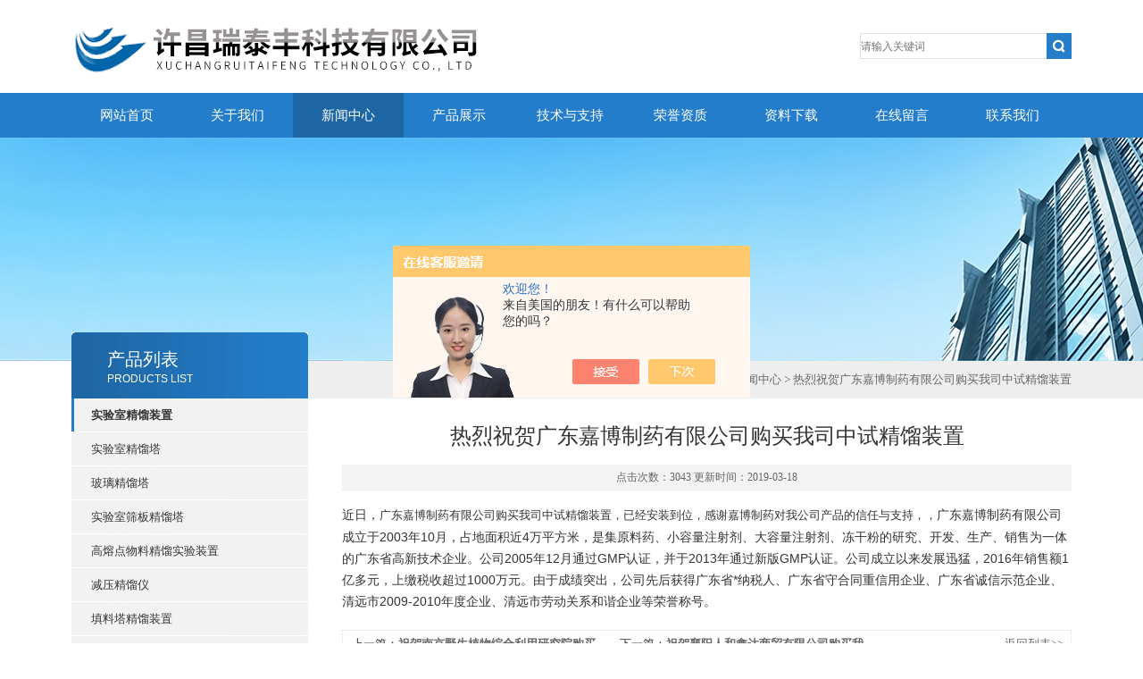

--- FILE ---
content_type: text/html; charset=utf-8
request_url: http://www.zhongpukeji.com/lt135246-News-1170347/
body_size: 6247
content:
<!DOCTYPE html PUBLIC "-//W3C//DTD XHTML 1.0 Transitional//EN" "http://www.w3.org/TR/xhtml1/DTD/xhtml1-transitional.dtd">
<html xmlns="http://www.w3.org/1999/xhtml">
<head>
<meta http-equiv="X-UA-Compatible" content="IE=9; IE=8; IE=7; IE=EDGE" />
<meta http-equiv="Content-Type" content="text/html; charset=utf-8" />
<title>热烈祝贺广东嘉博制药有限公司购买我司中试精馏装置-许昌瑞泰丰科技有限公司</title>


<link type="text/css" rel="stylesheet" href="/Skins/146511/css/css.css" />
<link type="text/css" rel="stylesheet" href="/Skins/146511/css/inpage.css" />
<script type="text/javascript" src="/Skins/146511/js/jquery-1.8.2.min.js"></script>
<script>var num=3</script>
<script type="text/javascript" src="/Skins/146511/js/jquery.pack.js"></script>
<script type="text/javascript" src="/Skins/146511/js/jquery.SuperSlide.js"></script>
<script type="application/ld+json">
{
"@context": "https://ziyuan.baidu.com/contexts/cambrian.jsonld",
"@id": "http://www.zhongpukeji.com/lt135246-News-1170347/",
"title": "热烈祝贺广东嘉博制药有限公司购买我司中试精馏装置",
"pubDate": "2019-03-18T10:46:02",
"upDate": "2019-03-18T10:46:02"
    }</script>
<script language="javaScript" src="/js/JSChat.js"></script><script language="javaScript">function ChatBoxClickGXH() { DoChatBoxClickGXH('https://chat.chem17.com',129874) }</script><script>!window.jQuery && document.write('<script src="https://public.mtnets.com/Plugins/jQuery/2.2.4/jquery-2.2.4.min.js" integrity="sha384-rY/jv8mMhqDabXSo+UCggqKtdmBfd3qC2/KvyTDNQ6PcUJXaxK1tMepoQda4g5vB" crossorigin="anonymous">'+'</scr'+'ipt>');</script><script type="text/javascript" src="https://chat.chem17.com/chat/KFCenterBox/146511"></script><script type="text/javascript" src="https://chat.chem17.com/chat/KFLeftBox/146511"></script><script>
(function(){
var bp = document.createElement('script');
var curProtocol = window.location.protocol.split(':')[0];
if (curProtocol === 'https') {
bp.src = 'https://zz.bdstatic.com/linksubmit/push.js';
}
else {
bp.src = 'http://push.zhanzhang.baidu.com/push.js';
}
var s = document.getElementsByTagName("script")[0];
s.parentNode.insertBefore(bp, s);
})();
</script>
</head>
<body class="inbody">
<!--header start-->
<div class="header clearfix">
  <div class="logo fl"><img src="/Skins/146511/images/new_logo.gif" width="531" height="104" border="none"/></div>  
  <div class="right_tl fr">
    <ul class="new_tel">
      <li class="new_inp">
        <form name="form1" method="post" action="/products.html" onSubmit="return checkform(form1)">
          <input name="keyword" placeholder="请输入关键词" onfocus="if (value =='请输入搜索关键字'){value =''}" onblur="if (value =='')"  type="text"  class="inp_1"/>
          <input name="" type="submit" class="inp_2" value=""/>
        </form>
      </li>
    </ul>
  </div>
</div>
<div class="new_nav">
  <ul>
    <li><a href="/">网站首页</a></li>
    <li><a href="/aboutus.html" rel="nofollow">关于我们</a></li>
    <li><a href="/news.html">新闻中心</a></li>
    <li><a href="/products.html">产品展示</a></li>
    <li><a href="/article.html">技术与支持</a></li>
    <li><a href="/honor.html" rel="nofollow">荣誉资质</a></li>
    <li><a href="/down.html">资料下载</a></li>
    <li><a href="/order.html" rel="nofollow">在线留言</a></li>
    <li><a href="/contact.html" rel="nofollow">联系我们</a></li>
  </ul>
</div>
<script src="https://www.chem17.com/mystat.aspx?u=lt135246"></script>
<!--header end-->
<div class="new_ny_banner"></div>
<!--body start-->
<div class="inpage_con">
  <div class="inpgae_left"><p class="inpage_indexnoticetit">产品列表<span>PRODUCTS LIST</span></p>
<div class="inpage_notice">
  <ul>
    
    <li><a href="/lt135246-ParentList-360668/" target="_blank" onmouseover="showsubmenu('实验室精馏装置')">实验室精馏装置</a></li>
    <div id="submenu_实验室精馏装置" style="display:none">
      
      <li class="new_left_two"><a href="/lt135246-SonList-467352/" target="_blank">实验室精馏塔</a></li>
      
      <li class="new_left_two"><a href="/lt135246-SonList-1219698/" target="_blank">玻璃精馏塔</a></li>
      
      <li class="new_left_two"><a href="/lt135246-SonList-2405409/" target="_blank">实验室筛板精馏塔</a></li>
      
      <li class="new_left_two"><a href="/lt135246-SonList-2075992/" target="_blank">高熔点物料精馏实验装置</a></li>
      
      <li class="new_left_two"><a href="/lt135246-SonList-2008059/" target="_blank">减压精馏仪</a></li>
      
      <li class="new_left_two"><a href="/lt135246-SonList-2007823/" target="_blank">填料塔精馏装置 </a></li>
      
      <li class="new_left_two"><a href="/lt135246-SonList-1219696/" target="_blank">不锈钢精馏塔</a></li>
      
      <li class="new_left_two"><a href="/lt135246-SonList-1219695/" target="_blank">实验室玻璃成套精馏塔</a></li>
      
      <li class="new_left_two"><a href="/lt135246-SonList-1219694/" target="_blank">恒沸精馏实验装置</a></li>
      
      <li class="new_left_two"><a href="/lt135246-SonList-1219693/" target="_blank">实验室萃取精馏塔</a></li>
      
      <li class="new_left_two"><a href="/lt135246-SonList-1219692/" target="_blank">中小型萃取精馏实验装置</a></li>
      
      <li class="new_left_two"><a href="/lt135246-SonList-1219691/" target="_blank">实验室玻璃精馏塔</a></li>
      
      <li class="new_left_two"><a href="/lt135246-SonList-1219690/" target="_blank">不锈钢精馏装置</a></li>
      
      <li class="new_left_two"><a href="/lt135246-SonList-1219689/" target="_blank">实验室自动控制精馏塔</a></li>
      
      <li class="new_left_two"><a href="/lt135246-SonList-980109/" target="_blank">多功能精馏实验装置</a></li>
      
      <li class="new_left_two"><a href="/lt135246-SonList-567758/" target="_blank">萃取精馏实验装置</a></li>
      
      <li class="new_left_two"><a href="/lt135246-SonList-568426/" target="_blank">反应精馏实验装置</a></li>
      
      <li class="new_left_two"><a href="/lt135246-SonList-685697/" target="_blank">共沸精馏实验装置</a></li>
      
      <li class="new_left_two"><a href="/lt135246-SonList-724960/" target="_blank">中试精馏装置</a></li>
      
      <li class="new_left_two"><a href="/lt135246-SonList-493732/" target="_blank">精馏塔回流比控制器</a></li>
      
      <li class="new_left_two"><a href="/lt135246-SonList-467353/" target="_blank">精馏柱</a></li>
      
      <li class="new_left_two"><a href="/lt135246-SonList-467351/" target="_blank">精馏头</a></li>
      
      <li class="new_left_two"><a href="/lt135246-SonList-467354/" target="_blank">填料</a></li>
      
      <li class="new_left_two"><a href="/lt135246-SonList-1115894/" target="_blank">精馏实验技术外包服务</a></li>
      
      <li class="new_left_two"><a href="/lt135246-SonList-2007809/" target="_blank">连续精馏实验装置</a></li>
      
      <li class="new_left_two"><a href="/lt135246-SonList-2010065/" target="_blank">连续采出精馏装置</a></li>
      
    </div>
    
    <li><a href="/lt135246-ParentList-669724/" target="_blank" onmouseover="showsubmenu('气液平衡釜')">气液平衡釜</a></li>
    <div id="submenu_气液平衡釜" style="display:none">
      
      <li class="new_left_two"><a href="/lt135246-SonList-2008046/" target="_blank">气液相平衡装置</a></li>
      
      <li class="new_left_two"><a href="/lt135246-SonList-2008034/" target="_blank">气液平衡实验装置</a></li>
      
    </div>
    
    <li><a href="/lt135246-ParentList-1099185/" target="_blank" onmouseover="showsubmenu('分子蒸馏仪')">分子蒸馏仪</a></li>
    <div id="submenu_分子蒸馏仪" style="display:none">
      
      <li class="new_left_two"><a href="/lt135246-SonList-2010062/" target="_blank">短程蒸馏仪</a></li>
      
      <li class="new_left_two"><a href="/lt135246-SonList-1099186/" target="_blank">实验室分子蒸馏仪</a></li>
      
    </div>
    
    <li><a href="/lt135246-ParentList-1001057/" target="_blank" onmouseover="showsubmenu('催化剂评价装置')">催化剂评价装置</a></li>
    <div id="submenu_催化剂评价装置" style="display:none">
      
      <li class="new_left_two"><a href="/lt135246-SonList-2009762/" target="_blank">微反应器装置</a></li>
      
    </div>
    
    <li><a href="/lt135246-ParentList-1018300/" target="_blank" onmouseover="showsubmenu('多功能玻璃反应釜')">多功能玻璃反应釜</a></li>
    <div id="submenu_多功能玻璃反应釜" style="display:none">
      
      <li class="new_left_two"><a href="/lt135246-SonList-1018324/" target="_blank">多功能中试玻璃反应釜</a></li>
      
    </div>
    
    <li><a href="/lt135246-ParentList-360691/" target="_blank" onmouseover="showsubmenu('转盘液液萃取实验装置')">转盘液液萃取实验装置</a></li>
    <div id="submenu_转盘液液萃取实验装置" style="display:none">
      
      <li class="new_left_two"><a href="/lt135246-SonList-360692/" target="_blank">转盘液液萃取实验装置</a></li>
      
    </div>
    
    <li><a href="/lt135246-ParentList-360270/" target="_blank" onmouseover="showsubmenu('单釜与三釜串联返混性能测定实验装置')">单釜与三釜串联返混性能测定实验装置</a></li>
    <div id="submenu_单釜与三釜串联返混性能测定实验装置" style="display:none">
      
      <li class="new_left_two"><a href="/lt135246-SonList-360917/" target="_blank">多釜串联实验装置</a></li>
      
    </div>
    
    <li><a href="/lt135246-ParentList-360278/" target="_blank" onmouseover="showsubmenu('实沸点蒸馏仪')">实沸点蒸馏仪</a></li>
    <div id="submenu_实沸点蒸馏仪" style="display:none">
      
      <li class="new_left_two"><a href="/lt135246-SonList-2142847/" target="_blank">石油产品减压蒸馏测定器</a></li>
      
      <li class="new_left_two"><a href="/lt135246-SonList-2009827/" target="_blank">高真空减压蒸馏测定仪</a></li>
      
      <li class="new_left_two"><a href="/lt135246-SonList-1747192/" target="_blank">稠环芳烃含量测定仪</a></li>
      
    </div>
    
    <li><a href="/lt135246-ParentList-1307921/" target="_blank" onmouseover="showsubmenu('化学工程化学工艺实验设备')">化学工程化学工艺实验设备</a></li>
    <div id="submenu_化学工程化学工艺实验设备" style="display:none">
      
      <li class="new_left_two"><a href="/lt135246-SonList-2008029/" target="_blank">固定床催化剂评价装置</a></li>
      
    </div>
    
    <li><a href="/lt135246-ParentList-1307920/" target="_blank" onmouseover="showsubmenu('化工原理实验装置')">化工原理实验装置</a></li>
    <div id="submenu_化工原理实验装置" style="display:none">
      
      <li class="new_left_two"><a href="/lt135246-SonList-2007838/" target="_blank">筛板塔精馏装置</a></li>
      
    </div>
    
    <li><a href="/lt135246-ParentList-392147/" target="_blank" onmouseover="showsubmenu('环境检测仪')">环境检测仪</a></li>
    <div id="submenu_环境检测仪" style="display:none">
      
    </div>
    
    <li><a href="/lt135246-ParentList-360661/" target="_blank" onmouseover="showsubmenu('水分测定仪')">水分测定仪</a></li>
    <div id="submenu_水分测定仪" style="display:none">
      
    </div>
    
    <li><a href="/lt135246-ParentList-369560/" target="_blank" onmouseover="showsubmenu('气体测定仪')">气体测定仪</a></li>
    <div id="submenu_气体测定仪" style="display:none">
      
    </div>
    
    <li><a href="/lt135246-ParentList-360663/" target="_blank" onmouseover="showsubmenu('电化学仪器')">电化学仪器</a></li>
    <div id="submenu_电化学仪器" style="display:none">
      
    </div>
    
    <li><a href="/lt135246-ParentList-392139/" target="_blank" onmouseover="showsubmenu('农业和食品安全检测')">农业和食品安全检测</a></li>
    <div id="submenu_农业和食品安全检测" style="display:none">
      
    </div>
    
    <li><a href="/lt135246-ParentList-360664/" target="_blank" onmouseover="showsubmenu('物理特性及物理光学仪器 ')">物理特性及物理光学仪器 </a></li>
    <div id="submenu_物理特性及物理光学仪器 " style="display:none">
      
    </div>
    
    <li><a href="/lt135246-ParentList-360662/" target="_blank" onmouseover="showsubmenu('恒温/加热/干燥/消毒设备 ')">恒温/加热/干燥/消毒设备 </a></li>
    <div id="submenu_恒温/加热/干燥/消毒设备 " style="display:none">
      
      <li class="new_left_two"><a href="/lt135246-SonList-360673/" target="_blank">干燥箱系列</a></li>
      
      <li class="new_left_two"><a href="/lt135246-SonList-360675/" target="_blank">水温箱系列</a></li>
      
      <li class="new_left_two"><a href="/lt135246-SonList-360678/" target="_blank">马弗炉系列</a></li>
      
    </div>
    
    <li><a href="/lt135246-ParentList-360665/" target="_blank" onmouseover="showsubmenu('金属元素分析仪')">金属元素分析仪</a></li>
    <div id="submenu_金属元素分析仪" style="display:none">
      
    </div>
    
    <li><a href="/lt135246-ParentList-360667/" target="_blank" onmouseover="showsubmenu('实验室常用设备')">实验室常用设备</a></li>
    <div id="submenu_实验室常用设备" style="display:none">
      
      <li class="new_left_two"><a href="/lt135246-SonList-360695/" target="_blank">低温冷却液循环泵</a></li>
      
      <li class="new_left_two"><a href="/lt135246-SonList-360696/" target="_blank">循环水真空泵</a></li>
      
      <li class="new_left_two"><a href="/lt135246-SonList-360698/" target="_blank">离心机</a></li>
      
      <li class="new_left_two"><a href="/lt135246-SonList-360699/" target="_blank">搅拌器</a></li>
      
      <li class="new_left_two"><a href="/lt135246-SonList-360960/" target="_blank">恒温油/水浴锅</a></li>
      
      <li class="new_left_two"><a href="/lt135246-SonList-398070/" target="_blank">恒温加热磁力搅拌器</a></li>
      
      <li class="new_left_two"><a href="/lt135246-SonList-372212/" target="_blank">反应釜</a></li>
      
    </div>
    
    <li><a href="/lt135246-ParentList-1512290/" target="_blank" onmouseover="showsubmenu('三氯化氮测定装置发生装置')">三氯化氮测定装置发生装置</a></li>
    <div id="submenu_三氯化氮测定装置发生装置" style="display:none">
      
    </div>
    
    <li><a href="/lt135246-ParentList-2246537/" target="_blank" onmouseover="showsubmenu('真空控制器')">真空控制器</a></li>
    <div id="submenu_真空控制器" style="display:none">
      
    </div>
    
    <li><a href="/lt135246-ParentList-2562311/" target="_blank" onmouseover="showsubmenu('萃取塔')">萃取塔</a></li>
    <div id="submenu_萃取塔" style="display:none">
      
    </div>
    
  </ul>
</div>  </div>
  <div class="inpage_right">
    <div class="mbx2"><a href="/">首页</a> &gt; <a href="/news.html">新闻中心</a> &gt; 热烈祝贺广东嘉博制药有限公司购买我司中试精馏装置</div>
    <div class="inpage_content">
      <div class="nr_main_box">
        <h1 class="inside_rnewtil">热烈祝贺广东嘉博制药有限公司购买我司中试精馏装置</h1>
        <div class="inside_rnewtime">点击次数：3043 更新时间：2019-03-18</div>
        <div class="inside_rnewcon"><p><span style="background-color:rgb(255, 255, 255); color:rgb(51, 51, 51); font-family:pingfang sc,hiragino sans gb,microsoft yahei,微软雅黑,arial,helvetica neue,helvetica,sans-serif; font-size:14px">近日，</span>广东嘉博制药有限公司购买我司中试精馏装置，已经安装到位，感谢嘉博制药对我公司产品的信任与支持，，<span style="background-color:rgb(255, 255, 255); color:rgb(51, 51, 51); font-family:pingfang sc,hiragino sans gb,microsoft yahei,微软雅黑,arial,helvetica neue,helvetica,sans-serif; font-size:14px">广东嘉博制药有限公司成立于2003年10月，占地面积近4万平方米，是集原料药、小容量注射剂、大容量注射剂、冻干粉的研究、开发、生产、销售为一体的广东省高新技术企业。公司2005年12月通过GMP认证，并于2013年通过新版GMP认证。公司成立以来发展迅猛，2016年销售额1亿多元，上缴税收超过1000万元。由于成绩突出，公司先后获得广东省*纳税人、广东省守合同重信用企业、广东省诚信示范企业、清远市2009-2010年度企业、清远市劳动关系和谐企业等荣誉称号。</span></p></div>
        <div class="inside_newsthree">
          <p id="newsprev">上一篇：<b class="newsprev"><a href="/lt135246-News-1170357/">祝贺南京野生植物综合利用研究院购买我司精馏实验装置</a></b></p>
		  <p id="newsnext">下一篇：<b class="newsnext"><a href="/lt135246-News-1166540/">祝贺襄阳人和鑫达商贸有限公司购买我司精馏试验仪器</a></b></p>
		  <span><a href="/news.html">返回列表>></a></span>
        </div>
      </div>
    </div>
  </div>
</div>
<!--body end-->
<!--footer start-->
<div class="footer clearfix">
  <div class="footer_wrapper clearfix">
    <div class="footer_cen fl">
      <span style="font-size:14px; color:#fff;">工作时间</span><br/>
      为了避免不必要的等待，敬请注意我们的工作时间 。以下是我们的正常工作时间，中国大陆法定节假日除外。<br />
      工作时间：周一至周五 早8：30-晚6：00<br />
      周日、周六休息<br />
    </div>
    <div class="footer_cen fl">
      <span style="font-size:14px; color:#fff;">联系方式</span><br/>
      地址：国家许昌经济开发区瑞祥路西段<br />
      联系人：刘涛<br />
      联系QQ：490588528<br />
      邮箱：zpkj2009@126.com
    </div>
    <div class="footer_cen fl">
      <span style="font-size:14px; color:#fff;">服务保障</span><br/>    良好的沟通和与客户建立互相信任的关系是提供良好的客户服务的关键。在与客户的沟通中，对客户保持热情和友好的态度是非常重要的。客户需要与我们交流，当客户找到我们时，是希望得到重视，得到帮助和解决问题。
    </div>
    <div class="footer_cen2 fl">
      <span style="font-size:14px; color:#fff;">关注我们</span><br/><br/>
      <img src="/Skins/146511/images/foot_icon.gif" />
    </div>
  </div> 
  <div class="clearfix"></div>
  <div class="footer_bottom">
    <div class="bottomw">
      <div class="banquan fl">
          &copy;2026 &nbsp;许昌瑞泰丰科技有限公司 版权所有&nbsp;&nbsp;总访问量：<span style="color:#FF0000">590932</span>&nbsp;&nbsp;<a href="http://beian.miit.gov.cn/"?target="_blank" rel="nofollow">备案号：豫ICP备09032835号-3</a>&nbsp;&nbsp;<a href="/sitemap.xml" target="_blank">GoogleSitemap</a>&nbsp;&nbsp;技术支持：<a href="https://www.chem17.com" target="_blank" rel="nofollow">化工仪器网</a>&nbsp;&nbsp;<a href="https://www.chem17.com/login" target="_blank" rel="nofollow">管理登陆</a>
      </div>
      <div class="bottomnav fr">
        <a href="/" target="_blank">返回首页</a>
        <a href="/aboutus.html" target="_blank" rel="nofollow">关于我们</a>
        <a href="/contact.html" target="_blank" rel="nofollow">联系我们</a>
      </div>
      <div class="clearfix"></div>
    </div>
  </div>
</div>
<center><a href="http://wj.haaic.gov.cn/TopICRS/certificateAction.do?id=201604010000013926" target="_blank" rel="nofollow"><img src="/skins/146511/images/gs.png" /></a></center>

<div id="gxhxwtmobile" style="display:none;">15939996273</div>
<div class="qq_ser" id="kfFloatqq" style="display:none;">
  <div class="ser_tit1">联系人<a onclick="javascript:turnoff('kfFloatqq')"></a></div>
  <div class="lxr_list">
    <ul>
      <li><h3>刘涛</h3><p>18903856216</p><p>15939996273</p></li>
    </ul>
  </div>
  <!--在线客服-->
  <div class="ser_tit2">在线客服</div>
  <div class="qq_list">
    <ul>
      <li><a target="_blank" href="http://wpa.qq.com/msgrd?v=3&uin=490588528&site=qq&menu=yes"><img border="0" src="http://wpa.qq.com/pa?p=2:490588528:41" alt="点击这里给我发消息" title="点击这里给我发消息" align="absmiddle"></a></li>
    </ul>
  </div>
  <!--底部-->
  <div class="ser_tit3">用心服务  成就你我</div>
</div>
<script type="text/javascript" src="/Skins/146511/js/qq.js"></script>
<script type="text/javascript" src="/Skins/146511/js/pt_js.js"></script>
<script> document.body.onselectstart=document.body.oncontextmenu=function(){return false;};</script><div style="width:300px;margin:0 auto; padding:20px 0;"> <a target="_blank" href="http://www.beian.gov.cn/portal/registerSystemInfo?recordcode=41100202000407  " style="display:inline-block;text-decoration:none;height:20px;line-height:20px;"><img src="http://www.beian.gov.cn/file/ghs.png" style="float:left;"/><p style="float:left;height:20px;line-height:20px;margin: 0px 0px 0px 5px; color:#939393;">豫公网安备 41100202000407号</p></a> </div>
<!--footer end-->

 <script type='text/javascript' src='/js/VideoIfrmeReload.js?v=001'></script>
  
</html></body>